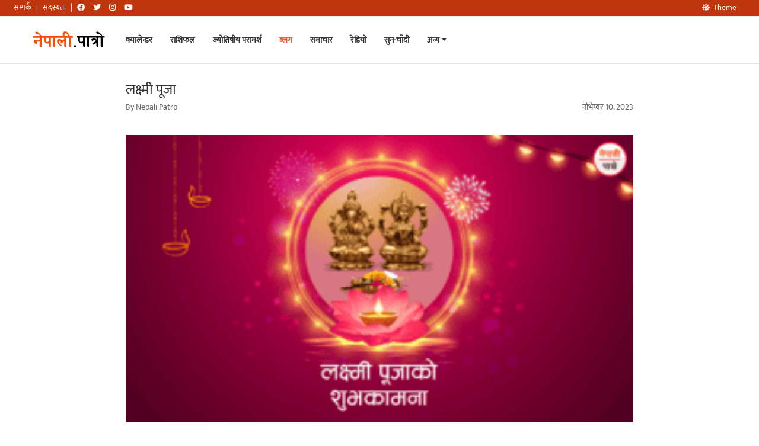

--- FILE ---
content_type: text/html; charset=UTF-8
request_url: https://nepalipatro.com.np/blog/laxmi-puja-nep/laxmi-puja-cover-nep-1-2/
body_size: 11857
content:
<!DOCTYPE html><html
lang=ne-NP xmlns:fb=https://www.facebook.com/2008/fbml xmlns:addthis=https://www.addthis.com/help/api-spec  class="no-js no-svg" data-theme=light><head><style>img.lazy{min-height:1px}</style><link
rel=preload href=https://nepalipatro.com.np/blog/wp-content/plugins/w3-total-cache/pub/js/lazyload.min.js as=script><meta
charset="UTF-8"><meta
name="viewport" content="width=device-width, initial-scale=1"><meta
name="theme-color" content="#FF5722"><meta
name="google-site-verification" content="hVAnPFaakbaBprhUXTTy7KIOViZbJ7obdaO56wotQwA"><meta
name="copyright" content="Copyright © 2025 Nepali Patro - Nepali Calendar - नेपाली पात्रो, All Rights Reserved"><meta
name="description" data-react-helmet="true" content="All information regarding dates, religious and cultural festivals, national holidays and events related to Nepal."><link
rel=profile href=http://gmpg.org/xfn/11><meta
property="al:android:url" content="nepalipatro://blog?p=4789&lang=ne"><meta
property="al:android:package" content="np.com.nepalipatro"><meta
property="al:android:app_name" content="Nepali Patro"><meta
property="al:ios:url" content="nepalipatro://blog?p=4789&lang=ne"><meta
property="al:ios:app_store_id" content="664588996"><meta
property="al:ios:app_name" content="Nepali Patro"><meta
name='robots' content='index, follow, max-image-preview:large, max-snippet:-1, max-video-preview:-1'><link
rel=canonical href=https://nepalipatro.com.np/blog/wp-content/uploads/2017/03/Laxmi-Puja-cover-nep-1-1.png><meta
property="og:locale" content="ne_NP"><meta
property="og:type" content="article"><meta
property="og:title" content="लक्ष्मी पूजा - नेपाली पात्रो"><meta
property="og:description" content="लक्ष्मी पूजा"><meta
property="og:url" content="https://nepalipatro.com.np/blog/wp-content/uploads/2017/03/Laxmi-Puja-cover-nep-1-1.png"><meta
property="og:site_name" content="नेपाली पात्रो"><meta
property="article:publisher" content="https://www.facebook.com/nepalipatro.com.np/"><meta
property="article:modified_time" content="2023-11-10T09:26:31+00:00"><meta
property="og:image" content="https://nepalipatro.com.np/blog/wp-content/uploads/2017/03/Laxmi-Puja-cover-nep-1-1.png"><meta
property="og:image:width" content="1280"><meta
property="og:image:height" content="720"><meta
name="twitter:card" content="summary"> <script type=application/ld+json class=yoast-schema-graph>{"@context":"https://schema.org","@graph":[{"@type":"WebSite","@id":"https://nepalipatro.com.np/blog/#website","url":"https://nepalipatro.com.np/blog/","name":"\u0928\u0947\u092a\u093e\u0932\u0940 \u092a\u093e\u0924\u094d\u0930\u094b","description":"\u0928\u0947\u092a\u093e\u0932 \u0930 \u0928\u0947\u092a\u093e\u0932\u0940\u0938\u0902\u0917 \u0938\u092e\u094d\u0935\u0928\u094d\u0927\u093f\u0924 \u0924\u093f\u0925\u093f, \u092e\u093f\u0924\u093f, \u0927\u093e\u0930\u094d\u092e\u093f\u0915 \u091a\u093e\u0921\u092a\u0930\u094d\u0935 \u0924\u0925\u093e \u0926\u093f\u0935\u0938\u0939\u0930\u0942\u0915\u094b \u0938\u092e\u094d\u092a\u0942\u0930\u094d\u0923 \u091c\u093e\u0928\u0915\u093e\u0930\u0940","potentialAction":[{"@type":"SearchAction","target":"https://nepalipatro.com.np/blog/?s={search_term_string}","query-input":"required name=search_term_string"}],"inLanguage":"ne-NP"},{"@type":"WebPage","@id":"https://nepalipatro.com.np/blog/wp-content/uploads/2017/03/Laxmi-Puja-cover-nep-1-1.png#webpage","url":"https://nepalipatro.com.np/blog/wp-content/uploads/2017/03/Laxmi-Puja-cover-nep-1-1.png","name":"\u0932\u0915\u094d\u0937\u094d\u092e\u0940 \u092a\u0942\u091c\u093e - \u0928\u0947\u092a\u093e\u0932\u0940 \u092a\u093e\u0924\u094d\u0930\u094b","isPartOf":{"@id":"https://nepalipatro.com.np/blog/#website"},"datePublished":"2023-11-10T09:26:18+00:00","dateModified":"2023-11-10T09:26:31+00:00","breadcrumb":{"@id":"https://nepalipatro.com.np/blog/wp-content/uploads/2017/03/Laxmi-Puja-cover-nep-1-1.png#breadcrumb"},"inLanguage":"ne-NP","potentialAction":[{"@type":"ReadAction","target":["https://nepalipatro.com.np/blog/wp-content/uploads/2017/03/Laxmi-Puja-cover-nep-1-1.png"]}]},{"@type":"BreadcrumbList","@id":"https://nepalipatro.com.np/blog/wp-content/uploads/2017/03/Laxmi-Puja-cover-nep-1-1.png#breadcrumb","itemListElement":[{"@type":"ListItem","position":1,"item":{"@type":"WebPage","@id":"https://nepalipatro.com.np/blog/","url":"https://nepalipatro.com.np/blog/","name":"Home"}},{"@type":"ListItem","position":2,"item":{"@type":"WebPage","@id":"https://nepalipatro.com.np/blog/laxmi-puja-nep/","url":"https://nepalipatro.com.np/blog/laxmi-puja-nep/","name":"\u0932\u0915\u094d\u0937\u094d\u092e\u0940 \u092a\u0942\u091c\u093e"}},{"@type":"ListItem","position":3,"item":{"@id":"https://nepalipatro.com.np/blog/wp-content/uploads/2017/03/Laxmi-Puja-cover-nep-1-1.png#webpage"}}]}]}</script> <link
rel=dns-prefetch href=//use.fontawesome.com><link
rel=dns-prefetch href=//s.w.org><link
rel=alternate type=application/rss+xml title="नेपाली पात्रो &raquo; लक्ष्मी पूजा टिप्पणीहरुको फीड" href=https://nepalipatro.com.np/blog/laxmi-puja-nep/laxmi-puja-cover-nep-1-2/feed/ > <script>window._wpemojiSettings={"baseUrl":"https:\/\/s.w.org\/images\/core\/emoji\/13.0.1\/72x72\/","ext":".png","svgUrl":"https:\/\/s.w.org\/images\/core\/emoji\/13.0.1\/svg\/","svgExt":".svg","source":{"concatemoji":"https:\/\/nepalipatro.com.np\/blog\/wp-includes\/js\/wp-emoji-release.min.js?ver=5.7.12"}};!function(e,a,t){var n,r,o,i=a.createElement("canvas"),p=i.getContext&&i.getContext("2d");function s(e,t){var a=String.fromCharCode;p.clearRect(0,0,i.width,i.height),p.fillText(a.apply(this,e),0,0);e=i.toDataURL();return p.clearRect(0,0,i.width,i.height),p.fillText(a.apply(this,t),0,0),e===i.toDataURL()}function c(e){var t=a.createElement("script");t.src=e,t.defer=t.type="text/javascript",a.getElementsByTagName("head")[0].appendChild(t)}for(o=Array("flag","emoji"),t.supports={everything:!0,everythingExceptFlag:!0},r=0;r<o.length;r++)t.supports[o[r]]=function(e){if(!p||!p.fillText)return!1;switch(p.textBaseline="top",p.font="600 32px Arial",e){case"flag":return s([127987,65039,8205,9895,65039],[127987,65039,8203,9895,65039])?!1:!s([55356,56826,55356,56819],[55356,56826,8203,55356,56819])&&!s([55356,57332,56128,56423,56128,56418,56128,56421,56128,56430,56128,56423,56128,56447],[55356,57332,8203,56128,56423,8203,56128,56418,8203,56128,56421,8203,56128,56430,8203,56128,56423,8203,56128,56447]);case"emoji":return!s([55357,56424,8205,55356,57212],[55357,56424,8203,55356,57212])}return!1}(o[r]),t.supports.everything=t.supports.everything&&t.supports[o[r]],"flag"!==o[r]&&(t.supports.everythingExceptFlag=t.supports.everythingExceptFlag&&t.supports[o[r]]);t.supports.everythingExceptFlag=t.supports.everythingExceptFlag&&!t.supports.flag,t.DOMReady=!1,t.readyCallback=function(){t.DOMReady=!0},t.supports.everything||(n=function(){t.readyCallback()},a.addEventListener?(a.addEventListener("DOMContentLoaded",n,!1),e.addEventListener("load",n,!1)):(e.attachEvent("onload",n),a.attachEvent("onreadystatechange",function(){"complete"===a.readyState&&t.readyCallback()})),(n=t.source||{}).concatemoji?c(n.concatemoji):n.wpemoji&&n.twemoji&&(c(n.twemoji),c(n.wpemoji)))}(window,document,window._wpemojiSettings);</script> <style>img.wp-smiley,img.emoji{display:inline !important;border:none !important;box-shadow:none !important;height:1em !important;width:1em !important;margin:0
.07em !important;vertical-align:-0.1em !important;background:none !important;padding:0
!important}</style><link
rel=stylesheet href=https://nepalipatro.com.np/blog/wp-content/cache/minify/9a3b8.css media=all><link
rel=stylesheet id=font-awesome-css  href='https://use.fontawesome.com/releases/v5.13.0/css/all.css?ver=5.13.0' type=text/css media=all><link
rel=stylesheet href=https://nepalipatro.com.np/blog/wp-content/cache/minify/7779d.css media=all> <script defer src=https://nepalipatro.com.np/blog/wp-content/cache/minify/36bf5.js></script> <link
rel=https://api.w.org/ href=https://nepalipatro.com.np/blog/wp-json/ ><link
rel=alternate type=application/json href=https://nepalipatro.com.np/blog/wp-json/wp/v2/media/4789><link
rel=EditURI type=application/rsd+xml title=RSD href=https://nepalipatro.com.np/blog/xmlrpc.php?rsd><link
rel=wlwmanifest type=application/wlwmanifest+xml href=https://nepalipatro.com.np/blog/wp-includes/wlwmanifest.xml><meta
name="generator" content="WordPress 5.7.12"><link
rel=shortlink href='https://nepalipatro.com.np/blog/?p=4789'><link
rel=alternate type=application/json+oembed href="https://nepalipatro.com.np/blog/wp-json/oembed/1.0/embed?url=https%3A%2F%2Fnepalipatro.com.np%2Fblog%2Flaxmi-puja-nep%2Flaxmi-puja-cover-nep-1-2%2F"><link
rel=alternate type=text/xml+oembed href="https://nepalipatro.com.np/blog/wp-json/oembed/1.0/embed?url=https%3A%2F%2Fnepalipatro.com.np%2Fblog%2Flaxmi-puja-nep%2Flaxmi-puja-cover-nep-1-2%2F&#038;format=xml"> <script>(function(c,l,a,r,i,t,y){c[a]=c[a]||function(){(c[a].q=c[a].q||[]).push(arguments)};t=l.createElement(r);t.async=1;t.src="https://www.clarity.ms/tag/"+i+"?ref=wordpress";y=l.getElementsByTagName(r)[0];y.parentNode.insertBefore(t,y);})(window,document,"clarity","script","i1kgbljhmr");</script>  <script>var _gaq=_gaq||[];_gaq.push(['_setAccount','UA-7567254-1']);_gaq.push(['_trackPageview']);(function(){var ga=document.createElement('script');ga.type='text/javascript';ga.async=true;ga.src=('https:'==document.location.protocol?'https://ssl':'http://www')+'.google-analytics.com/ga.js';var s=document.getElementsByTagName('script')[0];s.parentNode.insertBefore(ga,s);})();</script> <style>.recentcomments
a{display:inline !important;padding:0
!important;margin:0
!important}</style><script data-cfasync=false>if(window.addthis_product===undefined){window.addthis_product="wpp";}if(window.wp_product_version===undefined){window.wp_product_version="wpp-6.2.6";}if(window.addthis_share===undefined){window.addthis_share={};}if(window.addthis_config===undefined){window.addthis_config={"data_track_clickback":true,"ui_atversion":"300"};}if(window.addthis_plugin_info===undefined){window.addthis_plugin_info={"info_status":"enabled","cms_name":"WordPress","plugin_name":"Share Buttons by AddThis","plugin_version":"6.2.6","plugin_mode":"AddThis","anonymous_profile_id":"wp-7490f66664803fb288efe452e9b6552a","page_info":{"template":"posts","post_type":""},"sharing_enabled_on_post_via_metabox":false};}
(function(){var first_load_interval_id=setInterval(function(){if(typeof window.addthis!=='undefined'){window.clearInterval(first_load_interval_id);if(typeof window.addthis_layers!=='undefined'&&Object.getOwnPropertyNames(window.addthis_layers).length>0){window.addthis.layers(window.addthis_layers);}
if(Array.isArray(window.addthis_layers_tools)){for(i=0;i<window.addthis_layers_tools.length;i++){window.addthis.layers(window.addthis_layers_tools[i]);}}}},1000)}());</script> <script data-cfasync=false src="https://s7.addthis.com/js/300/addthis_widget.js#pubid=ra-5a42eba6e70faa5c" async=async></script><link
rel=icon href=https://nepalipatro.com.np/blog/wp-content/uploads/2017/02/logo_240-150x150.png sizes=32x32><link
rel=icon href=https://nepalipatro.com.np/blog/wp-content/uploads/2017/02/logo_240.png sizes=192x192><link
rel=apple-touch-icon href=https://nepalipatro.com.np/blog/wp-content/uploads/2017/02/logo_240.png><meta
name="msapplication-TileImage" content="https://nepalipatro.com.np/blog/wp-content/uploads/2017/02/logo_240.png"><title> लक्ष्मी पूजा - नेपाली पात्रो</title></head><body
class="attachment attachment-template-default single single-attachment postid-4789 attachmentid-4789 attachment-png"><div
class=white-bg><nav
id=navigation-bar-blog class="navbar navbar-expand-lg bg-white fixed-top" role=navigation
style="padding: 15px; margin-top: 28px"><div
class=container-fluid id=navigation><a
class="navbar-brand show-pointer m-0 p-0 ml-3 mr-3 md-opjjpmhoiojifppkkcdabiobhakljdgm_doc"
href=https://nepalipatro.com.np/calendar>
<img
class="light-logo lazy"
src="data:image/svg+xml,%3Csvg%20xmlns='http://www.w3.org/2000/svg'%20viewBox='0%200%20140%2040'%3E%3C/svg%3E" data-src=https://nepalipatro.com.np/blog/wp-content/themes/nepalipatroblog/assets/img/light1.svg alt=logo
title="नेपाली पात्रो - Nepali Patro"
height=40 width=140
style="height: 40px;">
<img
class="dark-logo lazy"
src="data:image/svg+xml,%3Csvg%20xmlns='http://www.w3.org/2000/svg'%20viewBox='0%200%20140%2040'%3E%3C/svg%3E" data-src=https://nepalipatro.com.np/blog/wp-content/themes/nepalipatroblog/assets/img/dark1.svg alt=logo
title="नेपाली पात्रो - Nepali Patro"
height=40 width=140
style="height: 40px;"></a>
<button
class="navbar-toggler modal-button" type=button
data-toggle=collapse data-target=#navbar aria-expanded=false
aria-label="Toggle navigation"><i
class="fa fa-bars"></i></button><div
class="navbar-collapse collapse" id=navbar><ul
class="nav navbar-nav mr-auto">
<li><a
class href=https://nepalipatro.com.np/calendar> क्यालेन्डर</a></li>
<li><a
class href=https://nepalipatro.com.np/nepali-rashifal> राशिफल</a></li>
<li><a
class href=https://nepalipatro.com.np/paramarsha> ज्योतिषीय परामर्श</a></li>
<li><a
class=active href=https://nepalipatro.com.np/blog> ब्लग</a></li>
<li><a
class href=https://nepalipatro.com.np/news> समाचार</a></li>
<li><a
class href=https://nepalipatro.com.np/nepali-radios> रेडियो</a></li>
<li><a
href=https://nepalipatro.com.np/gold-price-nepal class="m-0 pl-0"><b>सुन-चाँदी</b></a></li>
<li
class="nav-item position-relative"><a
href=#
class="dropdown-toggle md-opjjpmhoiojifppkkcdabiobhakljdgm_doc"
data-toggle=dropdown>अन्य</a><ul
class="dropdown-menu position-absolute nav-drop" style="z-index: 1001;">
<li
class=dropdown-item><a
href=https://nepalipatro.com.np/forex
class="m-0 pl-0"><b>विदेशी विनिमय</b></a>
</li>
<li
class=dropdown-item><a
href=https://nepalipatro.com.np/suva-sait
class="m-0 pl-0"><b>शुभ साइत तथा मुहूर्तहरू</b></a>
</li>
<li
class=dropdown-item><a
href=https://nepalipatro.com.np/nepali-to-english-date-converter
class="m-0 pl-0"><b>मिति परिवर्तन</b></a>
</li>
<li
class=dropdown-item><a
href=https://nepalipatro.com.np/government-holiday
class="m-0 pl-0"><b>सार्वजनिक बिदाहरू</b></a>
</li></ul>
</li></ul><ul
class="nav navbar-top-links navbar-right"></ul></div></div></nav><nav
id=navigation-bar-top class="navbar navbar-expand-lg navbar-fixed-top navbar-dark px-2 small-nav "
style="background: rgb(191, 54, 12);"><div
class=container-fluid><div
class=calLarge><ul
class=nav>
<li><a
class="mr-2 p-0 font-weight-normal md-opjjpmhoiojifppkkcdabiobhakljdgm_doc"
href=https://nepalipatro.com.np/contact
style="color: rgb(255, 255, 255);">सम्पर्क</a></li>
<li><a
href class="mr-2 p-0 md-opjjpmhoiojifppkkcdabiobhakljdgm_doc"
style="color: rgb(255, 255, 255);">|</a></li>
<li><a
class="mr-2 p-0 font-weight-normal md-opjjpmhoiojifppkkcdabiobhakljdgm_doc"
href=https://nepalipatro.com.np/subscription
style="color: rgb(255, 255, 255);">सदस्यता</a>
</li>
<li><a
href class="mr-2 p-0 md-opjjpmhoiojifppkkcdabiobhakljdgm_doc"
style="color: rgb(255, 255, 255);">|</a></li>
<li><a
href=https://www.facebook.com/nepalipatro.com.np
title="Facebook Link"
class="mr-2 p-0 md-opjjpmhoiojifppkkcdabiobhakljdgm_doc" target=_blank
rel="noopener noreferrer" name=Facebook style="color: rgb(255, 255, 255);"><i
class="fab fa-facebook text-white"></i></a></li>
<li><a
href=https://twitter.com/nepalipatro
title="Twitter Link"
class="mr-2 p-0 md-opjjpmhoiojifppkkcdabiobhakljdgm_doc" target=_blank
rel="noopener noreferrer" name=Twitter style="color: rgb(255, 255, 255);"><i
class="fab fa-twitter text-white"></i></a></li>
<li><a
href=https://www.instagram.com/nepali_patro
title="Instagram Link"
class="mr-2 p-0 md-opjjpmhoiojifppkkcdabiobhakljdgm_doc" target=_blank
rel="noopener noreferrer" name=Instagram style="color: rgb(255, 255, 255);"><i
class="fab fa-instagram text-white"></i></a></li>
<li><a
href=https://www.youtube.com/channel/UCqrTlbNcZw-ISDLBZ_3-o4Q
title="Youtube Link"
class="mr-2 p-0 md-opjjpmhoiojifppkkcdabiobhakljdgm_doc" target=_blank
rel="noopener noreferrer" name=Youtube style="color: rgb(255, 255, 255);"><i
class="fab fa-youtube text-white"></i></a></li></ul></div><ul
class="nav float-right ml-auto">
<li><a
class="py-1 font-weight-normal change-theme"
title="Change Theme"
style="display:block; color: rgb(255, 255, 255); cursor: pointer;"><i
class="fas "></i>Theme</a>
</li>
<li><div
class=languages></div>  </li></ul></div></nav></div><style>.categories-wp
ul{display:flex;list-style:none;flex-wrap:wrap;margin-left:0px;padding-left:0}.categories-wp ul
li{margin-bottom:20px}.categories-wp ul
a{background:#eaeaea;border:1px
solid #eaeaea;padding:4px
15px;border-radius:40px;font-size:12px;color:black;margin:0px
10px 0px 0px}.blgo-image{border-radius:20px}.single-card-body
p{font-size:20px !important}@media(min-width:768px){.single_post_top_ads{display:none !important}}</style><div
class="container-fluid content-section"><div
class=row style=display:flex;justify-content:center><div
class="col-sm-12 col-lg-9"><div
class=row id=main-content><div
class=col-12><div
class style="overflow: hidden;"><div
class="card-body single-card-body pb-0 px-4 pt-2"><div
class="d-flex justify-content-between"><div></div><div></div></div><h2 class="card-title mb-1">लक्ष्मी पूजा</h2><div
class="d-flex justify-content-between">
<small
class>By
Nepali Patro
</small><div
class=comment-info><div
class=info>
<small
class="block text-muted">नोभेम्बर 10, 2023 </small></div></div></div>
<br><p><div
class="at-above-post addthis_tool" data-url=https://nepalipatro.com.np/blog/laxmi-puja-nep/laxmi-puja-cover-nep-1-2/ ></div><p
class=attachment><a
href=https://nepalipatro.com.np/blog/wp-content/uploads/2017/03/Laxmi-Puja-cover-nep-1-1.png><img
width=300 height=169 src="data:image/svg+xml,%3Csvg%20xmlns='http://www.w3.org/2000/svg'%20viewBox='0%200%20300%20169'%3E%3C/svg%3E" data-src=https://nepalipatro.com.np/blog/wp-content/uploads/2017/03/Laxmi-Puja-cover-nep-1-1-300x169.png class="attachment-medium size-medium lazy" alt="लक्ष्मी पूजा" data-srcset="https://nepalipatro.com.np/blog/wp-content/uploads/2017/03/Laxmi-Puja-cover-nep-1-1-300x170.png 300w, https://nepalipatro.com.np/blog/wp-content/uploads/2017/03/Laxmi-Puja-cover-nep-1-1-1024x576.png 1024w, https://nepalipatro.com.np/blog/wp-content/uploads/2017/03/Laxmi-Puja-cover-nep-1-1-768x432.png 768w, https://nepalipatro.com.np/blog/wp-content/uploads/2017/03/Laxmi-Puja-cover-nep-1-1.png 1280w" data-sizes="(max-width: 300px) 100vw, 300px"></a></p><p>लक्ष्मी पूजा</p><div
class="at-below-post addthis_tool" data-url=https://nepalipatro.com.np/blog/laxmi-puja-nep/laxmi-puja-cover-nep-1-2/ ></div></p></div></div></div><div
class="col-12 comment-box"><div><div
class=" np_card"><div
class="card-body np-padding"><h4 class="card-title">Related Posts</h4><div
class=row><div
class='col-lg-4 col-sm-6 col-12'><style>/*<![CDATA[*/.svg-color{fill:var(--text-muted) !important}.flex-center{display:flex;justify-content:center;align-items:center}.card-img-top{position:relative}.lisitng-category{position:absolute;top:5px;left:5px;background:#ffffffd6;border-radius:8px;padding:0px
10px;transition:all 300ms ease-in;border:1px
solid white}.lisitng-category:hover{background:#fff;font-weight:bold;box-shadow:2px 2px 5px #0000004f;transition:all 300ms ease-in}/*]]>*/</style><div
class="mb-3 position-relative"><div
class="card-img-top img-container">
<a
href=https://nepalipatro.com.np/blog/rastriya-yoga-diwas/>
<img
class="img-container-item lazy"
src="data:image/svg+xml,%3Csvg%20xmlns='http://www.w3.org/2000/svg'%20viewBox='0%200%201024%20576'%3E%3C/svg%3E" data-src=https://nepalipatro.com.np/blog/wp-content/uploads/2026/01/National-Yoga-Day-Blog-nep.jpg                 alt="No Image" style="border: 1px solid #f1f1f1;border-radius: 12px;">
</a>
<span
class="text-np lisitng-category">
<a
class=btn-default-np title="राष्ट्रिय दिवस" href=12>राष्ट्रिय दिवस</a>
</span></div><div
class="card-body p-3 pt-2">
<a
title=राष्ट्रिय योग दिवस class=btn-default-np  href=https://nepalipatro.com.np/blog/rastriya-yoga-diwas/ class><h3 style="margin-bottom: 7px;    margin-top: 5px;}">
राष्ट्रिय योग दिवस</h3>
</a><div
class=comment-info><div
class="info flex-center">
<small
class="block text-muted">जनवरी 14, 2026 </small></div><div
class=comment-count>
<a
href=#><div
class="info flex-center">
<svg
class=svg-color style="height: 20px;padding-right: 7px;" xmlns=http://www.w3.org/2000/svg viewBox="0 0 24 24"><path
d="M7.29117 20.8242L2 22L3.17581 16.7088C2.42544 15.3056 2 13.7025 2 12C2 6.47715 6.47715 2 12 2C17.5228 2 22 6.47715 22 12C22 17.5228 17.5228 22 12 22C10.2975 22 8.6944 21.5746 7.29117 20.8242ZM7.58075 18.711L8.23428 19.0605C9.38248 19.6745 10.6655 20 12 20C16.4183 20 20 16.4183 20 12C20 7.58172 16.4183 4 12 4C7.58172 4 4 7.58172 4 12C4 13.3345 4.32549 14.6175 4.93949 15.7657L5.28896 16.4192L4.63416 19.3658L7.58075 18.711Z"></path></svg>
<small
class="block text-muted">0 </small></div></sv>
</a></div></div>
<small
class=block style="font-size:12px !important;color:#a3a3a3">By
Nepali Patro
</small></div></div></div><div
class='col-lg-4 col-sm-6 col-12'><style>/*<![CDATA[*/.svg-color{fill:var(--text-muted) !important}.flex-center{display:flex;justify-content:center;align-items:center}.card-img-top{position:relative}.lisitng-category{position:absolute;top:5px;left:5px;background:#ffffffd6;border-radius:8px;padding:0px
10px;transition:all 300ms ease-in;border:1px
solid white}.lisitng-category:hover{background:#fff;font-weight:bold;box-shadow:2px 2px 5px #0000004f;transition:all 300ms ease-in}/*]]>*/</style><div
class="mb-3 position-relative"><div
class="card-img-top img-container">
<a
href=https://nepalipatro.com.np/blog/araniko-smriti-diwas/>
<img
class="img-container-item lazy"
src="data:image/svg+xml,%3Csvg%20xmlns='http://www.w3.org/2000/svg'%20viewBox='0%200%201024%20576'%3E%3C/svg%3E" data-src=https://nepalipatro.com.np/blog/wp-content/uploads/2026/01/Araniko-Memorial-Day-Blog-nep.jpg                 alt="No Image" style="border: 1px solid #f1f1f1;border-radius: 12px;">
</a>
<span
class="text-np lisitng-category">
<a
class=btn-default-np title=जयन्ती href=5190>जयन्ती</a>
</span></div><div
class="card-body p-3 pt-2">
<a
title=अरनिको स्मृति दिवस class=btn-default-np  href=https://nepalipatro.com.np/blog/araniko-smriti-diwas/ class><h3 style="margin-bottom: 7px;    margin-top: 5px;}">
अरनिको स्मृति दिवस</h3>
</a><div
class=comment-info><div
class="info flex-center">
<small
class="block text-muted">जनवरी 7, 2026 </small></div><div
class=comment-count>
<a
href=#><div
class="info flex-center">
<svg
class=svg-color style="height: 20px;padding-right: 7px;" xmlns=http://www.w3.org/2000/svg viewBox="0 0 24 24"><path
d="M7.29117 20.8242L2 22L3.17581 16.7088C2.42544 15.3056 2 13.7025 2 12C2 6.47715 6.47715 2 12 2C17.5228 2 22 6.47715 22 12C22 17.5228 17.5228 22 12 22C10.2975 22 8.6944 21.5746 7.29117 20.8242ZM7.58075 18.711L8.23428 19.0605C9.38248 19.6745 10.6655 20 12 20C16.4183 20 20 16.4183 20 12C20 7.58172 16.4183 4 12 4C7.58172 4 4 7.58172 4 12C4 13.3345 4.32549 14.6175 4.93949 15.7657L5.28896 16.4192L4.63416 19.3658L7.58075 18.711Z"></path></svg>
<small
class="block text-muted">0 </small></div></sv>
</a></div></div>
<small
class=block style="font-size:12px !important;color:#a3a3a3">By
Nepali Patro
</small></div></div></div><div
class='col-lg-4 col-sm-6 col-12'><style>/*<![CDATA[*/.svg-color{fill:var(--text-muted) !important}.flex-center{display:flex;justify-content:center;align-items:center}.card-img-top{position:relative}.lisitng-category{position:absolute;top:5px;left:5px;background:#ffffffd6;border-radius:8px;padding:0px
10px;transition:all 300ms ease-in;border:1px
solid white}.lisitng-category:hover{background:#fff;font-weight:bold;box-shadow:2px 2px 5px #0000004f;transition:all 300ms ease-in}/*]]>*/</style><div
class="mb-3 position-relative"><div
class="card-img-top img-container">
<a
href=https://nepalipatro.com.np/blog/rastriya-posak-hamro-pahiran-hamro-pahichan-nep/>
<img
class="img-container-item lazy"
src="data:image/svg+xml,%3Csvg%20xmlns='http://www.w3.org/2000/svg'%20viewBox='0%200%201024%20576'%3E%3C/svg%3E" data-src=https://nepalipatro.com.np/blog/wp-content/uploads/2022/12/Rastriya-Poshak-Diwas-Blog-nep.jpg                 alt="No Image" style="border: 1px solid #f1f1f1;border-radius: 12px;">
</a>
<span
class="text-np lisitng-category">
<a
class=btn-default-np title="राष्ट्रिय दिवस" href=12>राष्ट्रिय दिवस</a>
</span></div><div
class="card-body p-3 pt-2">
<a
title=राष्ट्रिय पोशाक-हाम्रो पहिरन, हाम्रो पहिचान class=btn-default-np  href=https://nepalipatro.com.np/blog/rastriya-posak-hamro-pahiran-hamro-pahichan-nep/ class><h3 style="margin-bottom: 7px;    margin-top: 5px;}">
राष्ट्रिय पोशाक-हाम्रो पहिरन, हाम्रो पहिचान</h3>
</a><div
class=comment-info><div
class="info flex-center">
<small
class="block text-muted">डिसेम्बर 30, 2022 </small></div><div
class=comment-count>
<a
href=#><div
class="info flex-center">
<svg
class=svg-color style="height: 20px;padding-right: 7px;" xmlns=http://www.w3.org/2000/svg viewBox="0 0 24 24"><path
d="M7.29117 20.8242L2 22L3.17581 16.7088C2.42544 15.3056 2 13.7025 2 12C2 6.47715 6.47715 2 12 2C17.5228 2 22 6.47715 22 12C22 17.5228 17.5228 22 12 22C10.2975 22 8.6944 21.5746 7.29117 20.8242ZM7.58075 18.711L8.23428 19.0605C9.38248 19.6745 10.6655 20 12 20C16.4183 20 20 16.4183 20 12C20 7.58172 16.4183 4 12 4C7.58172 4 4 7.58172 4 12C4 13.3345 4.32549 14.6175 4.93949 15.7657L5.28896 16.4192L4.63416 19.3658L7.58075 18.711Z"></path></svg>
<small
class="block text-muted">4 </small></div></sv>
</a></div></div>
<small
class=block style="font-size:12px !important;color:#a3a3a3">By
राजानन्द माण्डव्य
</small></div></div></div><div
class='col-lg-4 col-sm-6 col-12'><style>/*<![CDATA[*/.svg-color{fill:var(--text-muted) !important}.flex-center{display:flex;justify-content:center;align-items:center}.card-img-top{position:relative}.lisitng-category{position:absolute;top:5px;left:5px;background:#ffffffd6;border-radius:8px;padding:0px
10px;transition:all 300ms ease-in;border:1px
solid white}.lisitng-category:hover{background:#fff;font-weight:bold;box-shadow:2px 2px 5px #0000004f;transition:all 300ms ease-in}/*]]>*/</style><div
class="mb-3 position-relative"><div
class="card-img-top img-container">
<a
href=https://nepalipatro.com.np/blog/rastriya-topi-diwas-nep/>
<img
class="img-container-item lazy"
src="data:image/svg+xml,%3Csvg%20xmlns='http://www.w3.org/2000/svg'%20viewBox='0%200%201024%20576'%3E%3C/svg%3E" data-src=https://nepalipatro.com.np/blog/wp-content/uploads/2025/12/Topi-Diwas-Blog-nep.jpg                 alt="No Image" style="border: 1px solid #f1f1f1;border-radius: 12px;">
</a>
<span
class="text-np lisitng-category">
<a
class=btn-default-np title="राष्ट्रिय दिवस" href=12>राष्ट्रिय दिवस</a>
</span></div><div
class="card-body p-3 pt-2">
<a
title=राष्ट्रिय टोपी दिवस class=btn-default-np  href=https://nepalipatro.com.np/blog/rastriya-topi-diwas-nep/ class><h3 style="margin-bottom: 7px;    margin-top: 5px;}">
राष्ट्रिय टोपी दिवस</h3>
</a><div
class=comment-info><div
class="info flex-center">
<small
class="block text-muted">डिसेम्बर 31, 2025 </small></div><div
class=comment-count>
<a
href=#><div
class="info flex-center">
<svg
class=svg-color style="height: 20px;padding-right: 7px;" xmlns=http://www.w3.org/2000/svg viewBox="0 0 24 24"><path
d="M7.29117 20.8242L2 22L3.17581 16.7088C2.42544 15.3056 2 13.7025 2 12C2 6.47715 6.47715 2 12 2C17.5228 2 22 6.47715 22 12C22 17.5228 17.5228 22 12 22C10.2975 22 8.6944 21.5746 7.29117 20.8242ZM7.58075 18.711L8.23428 19.0605C9.38248 19.6745 10.6655 20 12 20C16.4183 20 20 16.4183 20 12C20 7.58172 16.4183 4 12 4C7.58172 4 4 7.58172 4 12C4 13.3345 4.32549 14.6175 4.93949 15.7657L5.28896 16.4192L4.63416 19.3658L7.58075 18.711Z"></path></svg>
<small
class="block text-muted">0 </small></div></sv>
</a></div></div>
<small
class=block style="font-size:12px !important;color:#a3a3a3">By
Krishma Joshi
</small></div></div></div><div
class='col-lg-4 col-sm-6 col-12'><style>/*<![CDATA[*/.svg-color{fill:var(--text-muted) !important}.flex-center{display:flex;justify-content:center;align-items:center}.card-img-top{position:relative}.lisitng-category{position:absolute;top:5px;left:5px;background:#ffffffd6;border-radius:8px;padding:0px
10px;transition:all 300ms ease-in;border:1px
solid white}.lisitng-category:hover{background:#fff;font-weight:bold;box-shadow:2px 2px 5px #0000004f;transition:all 300ms ease-in}/*]]>*/</style><div
class="mb-3 position-relative"><div
class="card-img-top img-container">
<a
href=https://nepalipatro.com.np/blog/rastriya-melmilap-diwas/>
<img
class="img-container-item lazy"
src="data:image/svg+xml,%3Csvg%20xmlns='http://www.w3.org/2000/svg'%20viewBox='0%200%201024%20576'%3E%3C/svg%3E" data-src=https://nepalipatro.com.np/blog/wp-content/uploads/2025/12/National-Reconciliation-Day-Blog-nep.jpg                 alt="No Image" style="border: 1px solid #f1f1f1;border-radius: 12px;">
</a>
<span
class="text-np lisitng-category">
<a
class=btn-default-np title="राष्ट्रिय दिवस" href=12>राष्ट्रिय दिवस</a>
</span></div><div
class="card-body p-3 pt-2">
<a
title=राष्ट्रिय मेलमिलाप दिवस class=btn-default-np  href=https://nepalipatro.com.np/blog/rastriya-melmilap-diwas/ class><h3 style="margin-bottom: 7px;    margin-top: 5px;}">
राष्ट्रिय मेलमिलाप दिवस</h3>
</a><div
class=comment-info><div
class="info flex-center">
<small
class="block text-muted">डिसेम्बर 30, 2025 </small></div><div
class=comment-count>
<a
href=#><div
class="info flex-center">
<svg
class=svg-color style="height: 20px;padding-right: 7px;" xmlns=http://www.w3.org/2000/svg viewBox="0 0 24 24"><path
d="M7.29117 20.8242L2 22L3.17581 16.7088C2.42544 15.3056 2 13.7025 2 12C2 6.47715 6.47715 2 12 2C17.5228 2 22 6.47715 22 12C22 17.5228 17.5228 22 12 22C10.2975 22 8.6944 21.5746 7.29117 20.8242ZM7.58075 18.711L8.23428 19.0605C9.38248 19.6745 10.6655 20 12 20C16.4183 20 20 16.4183 20 12C20 7.58172 16.4183 4 12 4C7.58172 4 4 7.58172 4 12C4 13.3345 4.32549 14.6175 4.93949 15.7657L5.28896 16.4192L4.63416 19.3658L7.58075 18.711Z"></path></svg>
<small
class="block text-muted">0 </small></div></sv>
</a></div></div>
<small
class=block style="font-size:12px !important;color:#a3a3a3">By
Nepali Patro
</small></div></div></div><div
class='col-lg-4 col-sm-6 col-12'><style>/*<![CDATA[*/.svg-color{fill:var(--text-muted) !important}.flex-center{display:flex;justify-content:center;align-items:center}.card-img-top{position:relative}.lisitng-category{position:absolute;top:5px;left:5px;background:#ffffffd6;border-radius:8px;padding:0px
10px;transition:all 300ms ease-in;border:1px
solid white}.lisitng-category:hover{background:#fff;font-weight:bold;box-shadow:2px 2px 5px #0000004f;transition:all 300ms ease-in}/*]]>*/</style><div
class="mb-3 position-relative"><div
class="card-img-top img-container">
<a
href=https://nepalipatro.com.np/blog/paush-shukla-putrada-ekadashi-nep/>
<img
class="img-container-item lazy"
src="data:image/svg+xml,%3Csvg%20xmlns='http://www.w3.org/2000/svg'%20viewBox='0%200%201024%20576'%3E%3C/svg%3E" data-src=https://nepalipatro.com.np/blog/wp-content/uploads/2017/03/Putrada-Ekadashi-Blog-nep.jpg                 alt="No Image" style="border: 1px solid #f1f1f1;border-radius: 12px;">
</a>
<span
class="text-np lisitng-category">
<a
class=btn-default-np title=चाडपर्व href=3>चाडपर्व</a>
</span></div><div
class="card-body p-3 pt-2">
<a
title=पुत्रदा एकादशी | पौष शुक्ल class=btn-default-np  href=https://nepalipatro.com.np/blog/paush-shukla-putrada-ekadashi-nep/ class><h3 style="margin-bottom: 7px;    margin-top: 5px;}">
पुत्रदा एकादशी | पौष शुक्ल</h3>
</a><div
class=comment-info><div
class="info flex-center">
<small
class="block text-muted">मार्च 2, 2017 </small></div><div
class=comment-count>
<a
href=#><div
class="info flex-center">
<svg
class=svg-color style="height: 20px;padding-right: 7px;" xmlns=http://www.w3.org/2000/svg viewBox="0 0 24 24"><path
d="M7.29117 20.8242L2 22L3.17581 16.7088C2.42544 15.3056 2 13.7025 2 12C2 6.47715 6.47715 2 12 2C17.5228 2 22 6.47715 22 12C22 17.5228 17.5228 22 12 22C10.2975 22 8.6944 21.5746 7.29117 20.8242ZM7.58075 18.711L8.23428 19.0605C9.38248 19.6745 10.6655 20 12 20C16.4183 20 20 16.4183 20 12C20 7.58172 16.4183 4 12 4C7.58172 4 4 7.58172 4 12C4 13.3345 4.32549 14.6175 4.93949 15.7657L5.28896 16.4192L4.63416 19.3658L7.58075 18.711Z"></path></svg>
<small
class="block text-muted">110 </small></div></sv>
</a></div></div>
<small
class=block style="font-size:12px !important;color:#a3a3a3">By
Nepali Patro
</small></div></div></div></div></div></div></div><div
class="categories-wp pb-0 px-4 pt-2"><h4 class="np_card card-title">
विषयहरू हेर्नुहोस्</h5><ul><li><a
href=https://nepalipatro.com.np/blog/category/international-days/ >अन्तराष्ट्रिय दिवस</a></li><li><a
href=https://nepalipatro.com.np/blog/category/others/ >अन्य</a></li><li><a
href=https://nepalipatro.com.np/blog/category/%e0%a4%96%e0%a5%87%e0%a4%b2%e0%a4%95%e0%a5%81%e0%a4%a6/ >खेलकुद</a></li><li><a
href=https://nepalipatro.com.np/blog/category/festival/ >चाडपर्व</a></li><li><a
href=https://nepalipatro.com.np/blog/category/chitthi/ >चिट्ठी</a></li><li><a
href=https://nepalipatro.com.np/blog/category/jayanti/ >जयन्ती</a></li><li><a
href=https://nepalipatro.com.np/blog/category/principle-articles/ >प्रमुख लेख</a></li><li><a
href=https://nepalipatro.com.np/blog/category/%e0%a4%aa%e0%a5%8d%e0%a4%b0%e0%a5%87%e0%a4%b8-%e0%a4%b5%e0%a4%bf%e0%a4%9c%e0%a5%8d%e0%a4%9e%e0%a4%aa%e0%a5%8d%e0%a4%a4%e0%a4%bf/ >प्रेस विज्ञप्ति</a></li><li><a
href=https://nepalipatro.com.np/blog/category/%e0%a4%b0%e0%a4%be%e0%a4%89%e0%a4%a8%e0%a5%8d%e0%a4%a1-%e0%a4%9f%e0%a5%87%e0%a4%ac%e0%a4%b2/ >राउन्ड टेबल</a></li><li><a
href=https://nepalipatro.com.np/blog/category/national-days/ >राष्ट्रिय दिवस</a></li><li><a
href=https://nepalipatro.com.np/blog/category/wallpapers/ >वालपेपर्स</a></li><li><a
href=https://nepalipatro.com.np/blog/category/%e0%a4%b5%e0%a4%bf%e0%a4%9c%e0%a5%8d%e0%a4%9e%e0%a4%be%e0%a4%aa%e0%a4%a8/ >विज्ञापन</a></li><li><a
href=https://nepalipatro.com.np/blog/category/notice/ >सूचना</a></li></ul></div><ol
class=comment-list></ol><div
class="card np_card"><div
class=card-body><div
class=row><div
class="col-sm-1 col-0"></div><div
class="col-sm-10 col-12"><div
id=respond class=comment-respond><h4 class="card-title comment-header">Leave a comment <small><a
rel=nofollow id=cancel-comment-reply-link href=/blog/laxmi-puja-nep/laxmi-puja-cover-nep-1-2/#respond style=display:none;>जवाफ रद्द गर्नुहोस्</a></small></h4><form
action=https://nepalipatro.com.np/blog/wp-comments-post.php method=post id=commentform class=comment-form><p
class=comment-notes><span
id=email-notes>तपाईंको ईमेल ठेगाना प्रकाशित हुने छैन ।</span> आवश्यक ठाउँमा <span
class=required>*</span> चिन्ह लगाइएको छ</p><p
class=comment-form-comment><label
for=comment>टिप्पणी</label><textarea id=comment name=comment class=form-control cols=45 rows=8 aria-required=true></textarea></p><p
class=comment-form-author><label
for=author>नाम <span
class=required>*</span></label> <input
id=author name=author class=form-control type=text value size=30></p><p
class=comment-form-email><label
for=email>इमेल <span
class=required>*</span></label> <input
id=email name=email class=form-control type=text value size=30 aria-describedby=email-notes></p><p
class=comment-form-url><label
for=url>वेबसाइट</label> <input
id=url name=url class=form-control type=text value size=30></p><p
class=comment-form-cookies-consent><input
id=wp-comment-cookies-consent name=wp-comment-cookies-consent type=checkbox value=yes> <label
for=wp-comment-cookies-consent>अर्को पटकको टिप्पणीको लागि ब्राउजरमा मेरो नाम, इमेल र वेबसाइट बचत गर्नुहोस् ।</label></p><p
class=form-submit><input
name=submit type=submit id=submit class="btn btn-default submit btn-np" value="Post a comment"> <input
type=hidden name=comment_post_ID value=4789 id=comment_post_ID>
<input
type=hidden name=comment_parent id=comment_parent value=0></p><p
style="display: none;"><input
type=hidden id=akismet_comment_nonce name=akismet_comment_nonce value=1fa7575db1></p><input
type=hidden id=ak_js name=ak_js value=30><textarea name=ak_hp_textarea cols=45 rows=8 maxlength=100 style="display: none !important;"></textarea></form></div></div><div
class="col-sm-1 col-0"></div></div></div></div></div></div></div></div></div><footer
class id=footer-container style="width: 100%; padding-top: 0.5rem"><div
class="bg-light px-4"><div
class=container-fluid><div
class="row py-5"><div
class="col  text-muted text-justify"><h3>Nepali Patro - Hamro Samaya Hamro Gaurav</h3><p
class="mt-3 footer_description_text">
नेपाली पात्रो - नेपाली तिथि, मिति, चाडपर्व, नेपाली संस्कृति, वैदिक सनातन हिन्दु उत्सव / पर्वहरु,
विभिन्न जातजाति, भाषाभाषिका धर्म, आस्था तथा संस्कृति लगायतका सम्पूर्ण विशेष दिवस, पर्व तथा
जात्राहरूको तथ्यपूर्ण जानकारीले भरिएको डिजिटल क्यालेण्डर हो । ‘नेपाली पात्रो’बाट नेपाली समय,
तिथिमिति, पञ्चाङ, शुभ साईत / मुहु्र्त घडी पलाहरुको सम्पुर्ण जानकारीहरु सजिलै हाम्रो वेबसाइटबाट, अथवा
&nbsp;<a
href=https://apple.co/3KahkwX class=np-color
target=_blank rel="noopener noreferrer">iPhone</a>&nbsp;तथा&nbsp;<a
href=https://bit.ly/3IfvbkO class=np-color
target=_blank rel="noopener noreferrer">Android</a>&nbsp;मा उपलब्ध&nbsp;<a
href=https://ctm25.app.goo.gl/dHRe class=np-color
target=_blank rel="noopener noreferrer">Best Nepali Patro App</a>&nbsp;मार्फत् विश्वको जुनसुकै कुनाबाट सजिलैसंग प्राप्त
गर्न सकिन्छ ।</p><p
class=footer_description_text>
नेपालमा, बिक्रम संवत / विक्रम सम्वत् (बि.स.) लाई राष्ट्रीय सम्प्रभुताका साथ क्यालण्डरका लागि
मान्यता दिइएको छ। यो नेपालको आधिकारिक नेपाली क्यालेण्डर हो जसलाई “नेपाली पात्रो” पनि भन्ने
गरिन्छ । हरेक वष "नेपाल पञ्चाङ निर्णायक समिति”ले आधिकारिक रुपमा नेपाली क्यालेण्डर तथा तिथि मिति,
चाडवाड लगायत पञ्चाङ / पंचांगसँग सम्बन्धित सूचना अथवा जानकारीहरुलाई प्रकाशित गर्ने गर्दैछ । यसैको
आधारमा नेपालका सम्पूर्ण राष्ट्रीय क्यालेण्डर/पात्रोहरु तयार गर्ने गरिन्छ । नेपालको पहिलो मोबाइल
एप्लिकेशन/एप “नेपालीपात्रो” तिनै आधिकारीक जानकारीहरुले भरिएको छ । बिक्रम सम्वत् प्रत्येक वर्ष,
चैत्र संक्रान्ति (अप्रिलको मध्य)तिर नयाँ वर्ष अथवा सम्वत् प्रारम्भ हुन्छ । बिक्रम संवत् / विक्रम
सम्वत् प्रकृति तथा सूर्यको गतिको आधारमा तयार हुन्छ । र यो संसारको सबैभन्दा वैज्ञानिक क्यालेण्डर
पनि हो ।</p><p
class=footer_description_text>
‘नेपाली पत्रो’ प्रयोग गरी सजिलै जो कसैले पनि क्षणभरमैं केवल जन्मस्थान तथा जन्म मिति र समय
राखेर विश्वासिलो जन्म कुण्डली / जन्मपत्री / जन्म पत्रिका (सटीक वैदिक ज्योतिष सिद्धान्तहरुको
उपयोग गरिएको मोबाइल एप्लिकेशन) बनाउन सक्नुहुनेछ ।
<a
href="https://blog.nepalipatro.com.np/?p=814" class="np-color ml-3"
target=_blank rel="noopener noreferrer">
थप जानकारी <i
class="fa fa-long-arrow-alt-right"></i></a></p></div></div></div></div><div
class="gray-bg px-4"><div
class="container-fluid pt-5"><div
class=row><div
class="col-ms-6 col pb-4"><h3 class="h6 text-uppercase font-weight-bold text-muted small">नेपाली
पात्रो २०८२<br>Nepali Calendar 2082</h3><table
class=small><tbody><tr><td
class="text-left border-0 pt-1 pb-0 px-0"><a
class="text-muted md-opjjpmhoiojifppkkcdabiobhakljdgm_doc"
href=https://nepalipatro.com.np/calendar/monthly/bs/2082-01>वैशाख</a></td><td
class="text-center border-0 px-1 pt-1 pb-0 text-muted">-</td><td
class="text-left border-0 px-1 pt-1 pb-0"><a
class="text-muted md-opjjpmhoiojifppkkcdabiobhakljdgm_doc"
href=https://nepalipatro.com.np/calendar/monthly/bs/2082-01>Baisakh</a></td></tr><tr><td
class="text-left border-0 pt-1 pb-0 px-0"><a
class="text-muted md-opjjpmhoiojifppkkcdabiobhakljdgm_doc"
href=https://nepalipatro.com.np/calendar/monthly/bs/2082-02>जेठ</a></td><td
class="text-center border-0 px-1 pt-1 pb-0 text-muted">-</td><td
class="text-left border-0 px-1 pt-1 pb-0"><a
class="text-muted md-opjjpmhoiojifppkkcdabiobhakljdgm_doc"
href=https://nepalipatro.com.np/calendar/monthly/bs/2082-02>Jestha</a></td></tr><tr><td
class="text-left border-0 pt-1 pb-0 px-0"><a
class="text-muted md-opjjpmhoiojifppkkcdabiobhakljdgm_doc"
href=https://nepalipatro.com.np/calendar/monthly/bs/2082-03>असार</a></td><td
class="text-center border-0 px-1 pt-1 pb-0 text-muted">-</td><td
class="text-left border-0 px-1 pt-1 pb-0"><a
class="text-muted md-opjjpmhoiojifppkkcdabiobhakljdgm_doc"
href=https://nepalipatro.com.np/calendar/monthly/bs/2082-03>Ashar</a></td></tr><tr><td
class="text-left border-0 pt-1 pb-0 px-0"><a
class="text-muted md-opjjpmhoiojifppkkcdabiobhakljdgm_doc"
href=https://nepalipatro.com.np/calendar/monthly/bs/2082-04>साउन</a></td><td
class="text-center border-0 px-1 pt-1 pb-0 text-muted">-</td><td
class="text-left border-0 px-1 pt-1 pb-0"><a
class="text-muted md-opjjpmhoiojifppkkcdabiobhakljdgm_doc"
href=https://nepalipatro.com.np/calendar/monthly/bs/2082-04>Shrawan</a></td></tr><tr><td
class="text-left border-0 pt-1 pb-0 px-0"><a
class="text-muted md-opjjpmhoiojifppkkcdabiobhakljdgm_doc"
href=https://nepalipatro.com.np/calendar/monthly/bs/2082-05>भदौ</a></td><td
class="text-center border-0 px-1 pt-1 pb-0 text-muted">-</td><td
class="text-left border-0 px-1 pt-1 pb-0"><a
class="text-muted md-opjjpmhoiojifppkkcdabiobhakljdgm_doc"
href=https://nepalipatro.com.np/calendar/monthly/bs/2082-05>Bhadra</a></td></tr><tr><td
class="text-left border-0 pt-1 pb-0 px-0"><a
class="text-muted md-opjjpmhoiojifppkkcdabiobhakljdgm_doc"
href=https://nepalipatro.com.np/calendar/monthly/bs/2082-06>असोज</a></td><td
class="text-center border-0 px-1 pt-1 pb-0 text-muted">-</td><td
class="text-left border-0 px-1 pt-1 pb-0"><a
class="text-muted md-opjjpmhoiojifppkkcdabiobhakljdgm_doc"
href=https://nepalipatro.com.np/calendar/monthly/bs/2082-06>Ashoj</a></td></tr><tr><td
class="text-left border-0 pt-1 pb-0 px-0"><a
class="text-muted md-opjjpmhoiojifppkkcdabiobhakljdgm_doc"
href=https://nepalipatro.com.np/calendar/monthly/bs/2082-07>कार्तिक</a></td><td
class="text-center border-0 px-1 pt-1 pb-0 text-muted">-</td><td
class="text-left border-0 px-1 pt-1 pb-0"><a
class="text-muted md-opjjpmhoiojifppkkcdabiobhakljdgm_doc"
href=https://nepalipatro.com.np/calendar/monthly/bs/2082-07>Kartik</a></td></tr><tr><td
class="text-left border-0 pt-1 pb-0 px-0"><a
class="text-muted md-opjjpmhoiojifppkkcdabiobhakljdgm_doc"
href=https://nepalipatro.com.np/calendar/monthly/bs/2082-08>मंसिर</a></td><td
class="text-center border-0 px-1 pt-1 pb-0 text-muted">-</td><td
class="text-left border-0 px-1 pt-1 pb-0"><a
class="text-muted md-opjjpmhoiojifppkkcdabiobhakljdgm_doc"
href=https://nepalipatro.com.np/calendar/monthly/bs/2082-08>Mangsir</a></td></tr><tr><td
class="text-left border-0 pt-1 pb-0 px-0"><a
class="text-muted md-opjjpmhoiojifppkkcdabiobhakljdgm_doc"
href=https://nepalipatro.com.np/calendar/monthly/bs/2082-09>पौष</a></td><td
class="text-center border-0 px-1 pt-1 pb-0 text-muted">-</td><td
class="text-left border-0 px-1 pt-1 pb-0"><a
class="text-muted md-opjjpmhoiojifppkkcdabiobhakljdgm_doc"
href=https://nepalipatro.com.np/calendar/monthly/bs/2082-09>Poush</a></td></tr><tr><td
class="text-left border-0 pt-1 pb-0 px-0"><a
class="text-muted md-opjjpmhoiojifppkkcdabiobhakljdgm_doc"
href=https://nepalipatro.com.np/calendar/monthly/bs/2082-10>माघ</a></td><td
class="text-center border-0 px-1 pt-1 pb-0 text-muted">-</td><td
class="text-left border-0 px-1 pt-1 pb-0"><a
class="text-muted md-opjjpmhoiojifppkkcdabiobhakljdgm_doc"
href=https://nepalipatro.com.np/calendar/monthly/bs/2082-10>Magh</a></td></tr><tr><td
class="text-left border-0 pt-1 pb-0 px-0"><a
class="text-muted md-opjjpmhoiojifppkkcdabiobhakljdgm_doc"
href=https://nepalipatro.com.np/calendar/monthly/bs/2082-11>फागुन</a></td><td
class="text-center border-0 px-1 pt-1 pb-0 text-muted">-</td><td
class="text-left border-0 px-1 pt-1 pb-0"><a
class="text-muted md-opjjpmhoiojifppkkcdabiobhakljdgm_doc"
href=https://nepalipatro.com.np/calendar/monthly/bs/2082-11>Falgun</a></td></tr><tr><td
class="text-left border-0 pt-1 pb-0 px-0"><a
class="text-muted md-opjjpmhoiojifppkkcdabiobhakljdgm_doc"
href=https://nepalipatro.com.np/calendar/monthly/bs/2082-12>चैत</a></td><td
class="text-center border-0 px-1 pt-1 pb-0 text-muted">-</td><td
class="text-left border-0 px-1 pt-1 pb-0"><a
class="text-muted md-opjjpmhoiojifppkkcdabiobhakljdgm_doc"
href=https://nepalipatro.com.np/calendar/monthly/bs/2082-12>Chaitra</a></td></tr></tbody></table></div><div
class="col-ms-6 col border-right pb-4"><h3
class="h6 text-uppercase font-weight-bold text-muted small">आजको राशिफल<br> Daily Rashifal</h3><table
class=small><tbody><tr><td
class="text-left border-0  pt-1 pb-0 px-0"><a
class="text-muted md-opjjpmhoiojifppkkcdabiobhakljdgm_doc"
href=https://nepalipatro.com.np/nepali-rashifal/daily/aries>मेष</a></td><td
class="text-center border-0  pt-1 pb-0 px-1 text-muted">-</td><td
class="text-left border-0 px-1 pt-1 pb-0"><a
class="text-muted md-opjjpmhoiojifppkkcdabiobhakljdgm_doc"
href=https://nepalipatro.com.np/nepali-rashifal/daily/aries>Aries</a></td></tr><tr><td
class="text-left border-0  pt-1 pb-0 px-0"><a
class="text-muted md-opjjpmhoiojifppkkcdabiobhakljdgm_doc"
href=https://nepalipatro.com.np/nepali-rashifal/daily/taurus>वृष</a></td><td
class="text-center border-0  pt-1 pb-0 px-1 text-muted">-</td><td
class="text-left border-0 px-1 pt-1 pb-0"><a
class="text-muted md-opjjpmhoiojifppkkcdabiobhakljdgm_doc"
href=https://nepalipatro.com.np/nepali-rashifal/daily/taurus>Taurus</a></td></tr><tr><td
class="text-left border-0  pt-1 pb-0 px-0"><a
class="text-muted md-opjjpmhoiojifppkkcdabiobhakljdgm_doc"
href=https://nepalipatro.com.np/nepali-rashifal/daily/gemini>मिथुन</a></td><td
class="text-center border-0  pt-1 pb-0 px-1 text-muted">-</td><td
class="text-left border-0 px-1 pt-1 pb-0"><a
class="text-muted md-opjjpmhoiojifppkkcdabiobhakljdgm_doc"
href=https://nepalipatro.com.np/nepali-rashifal/daily/gemini>Gemini</a></td></tr><tr><td
class="text-left border-0  pt-1 pb-0 px-0"><a
class="text-muted md-opjjpmhoiojifppkkcdabiobhakljdgm_doc"
href=https://nepalipatro.com.np/nepali-rashifal/daily/cancer>कर्कट</a></td><td
class="text-center border-0  pt-1 pb-0 px-1 text-muted">-</td><td
class="text-left border-0 px-1 pt-1 pb-0"><a
class="text-muted md-opjjpmhoiojifppkkcdabiobhakljdgm_doc"
href=https://nepalipatro.com.np/nepali-rashifal/daily/cancer>Cancer</a></td></tr><tr><td
class="text-left border-0  pt-1 pb-0 px-0"><a
class="text-muted md-opjjpmhoiojifppkkcdabiobhakljdgm_doc"
href=https://nepalipatro.com.np/nepali-rashifal/daily/leo>सिंह</a></td><td
class="text-center border-0  pt-1 pb-0 px-1 text-muted">-</td><td
class="text-left border-0 px-1 pt-1 pb-0"><a
class="text-muted md-opjjpmhoiojifppkkcdabiobhakljdgm_doc"
href=https://nepalipatro.com.np/nepali-rashifal/daily/leo>Leo</a></td></tr><tr><td
class="text-left border-0  pt-1 pb-0 px-0"><a
class="text-muted md-opjjpmhoiojifppkkcdabiobhakljdgm_doc"
href=https://nepalipatro.com.np/nepali-rashifal/daily/virgo>कन्या</a></td><td
class="text-center border-0  pt-1 pb-0 px-1 text-muted">-</td><td
class="text-left border-0 px-1 pt-1 pb-0"><a
class="text-muted md-opjjpmhoiojifppkkcdabiobhakljdgm_doc"
href=https://nepalipatro.com.np/nepali-rashifal/daily/virgo>Virgo</a></td></tr><tr><td
class="text-left border-0  pt-1 pb-0 px-0"><a
class="text-muted md-opjjpmhoiojifppkkcdabiobhakljdgm_doc"
href=https://nepalipatro.com.np/nepali-rashifal/daily/libra>तुला</a></td><td
class="text-center border-0  pt-1 pb-0 px-1 text-muted">-</td><td
class="text-left border-0 px-1 pt-1 pb-0"><a
class="text-muted md-opjjpmhoiojifppkkcdabiobhakljdgm_doc"
href=https://nepalipatro.com.np/nepali-rashifal/daily/libra>Libra</a></td></tr><tr><td
class="text-left border-0  pt-1 pb-0 px-0"><a
class="text-muted md-opjjpmhoiojifppkkcdabiobhakljdgm_doc"
href=https://nepalipatro.com.np/nepali-rashifal/daily/scorpio>वृश्चिक</a></td><td
class="text-center border-0  pt-1 pb-0 px-1 text-muted">-</td><td
class="text-left border-0 px-1 pt-1 pb-0"><a
class="text-muted md-opjjpmhoiojifppkkcdabiobhakljdgm_doc"
href=https://nepalipatro.com.np/nepali-rashifal/daily/scorpio>Scorpio</a></td></tr><tr><td
class="text-left border-0  pt-1 pb-0 px-0"><a
class="text-muted md-opjjpmhoiojifppkkcdabiobhakljdgm_doc"
href=https://nepalipatro.com.np/nepali-rashifal/daily/sagittarius>धनु</a></td><td
class="text-center border-0  pt-1 pb-0 px-1 text-muted">-</td><td
class="text-left border-0 px-1 pt-1 pb-0"><a
class="text-muted md-opjjpmhoiojifppkkcdabiobhakljdgm_doc"
href=https://nepalipatro.com.np/nepali-rashifal/daily/sagittarius>Sagittarius</a></td></tr><tr><td
class="text-left border-0  pt-1 pb-0 px-0"><a
class="text-muted md-opjjpmhoiojifppkkcdabiobhakljdgm_doc"
href=https://nepalipatro.com.np/nepali-rashifal/daily/capricorn>मकर</a></td><td
class="text-center border-0  pt-1 pb-0 px-1 text-muted">-</td><td
class="text-left border-0 px-1 pt-1 pb-0"><a
class="text-muted md-opjjpmhoiojifppkkcdabiobhakljdgm_doc"
href=https://nepalipatro.com.np/nepali-rashifal/daily/capricorn>Capricorn</a></td></tr><tr><td
class="text-left border-0  pt-1 pb-0 px-0"><a
class="text-muted md-opjjpmhoiojifppkkcdabiobhakljdgm_doc"
href=https://nepalipatro.com.np/nepali-rashifal/daily/aquarius>कुम्भ</a></td><td
class="text-center border-0  pt-1 pb-0 px-1 text-muted">-</td><td
class="text-left border-0 px-1 pt-1 pb-0"><a
class="text-muted md-opjjpmhoiojifppkkcdabiobhakljdgm_doc"
href=https://nepalipatro.com.np/nepali-rashifal/daily/aquarius>Aquarius</a></td></tr><tr><td
class="text-left border-0  pt-1 pb-0 px-0"><a
class="text-muted md-opjjpmhoiojifppkkcdabiobhakljdgm_doc"
href=https://nepalipatro.com.np/nepali-rashifal/daily/pisces>मीन</a></td><td
class="text-center border-0  pt-1 pb-0 px-1 text-muted">-</td><td
class="text-left border-0 px-1 pt-1 pb-0"><a
class="text-muted md-opjjpmhoiojifppkkcdabiobhakljdgm_doc"
href=https://nepalipatro.com.np/nepali-rashifal/daily/pisces>Pisces</a></td></tr></tbody></table></div><div
class="col-12 col-md-7"><div
class=row><div
class="col-xs-12 col pb-4"><h3 class="h6 text-uppercase font-weight-bold text-muted small">
Links</h3><table
class=small><tbody><tr><td
class="text-left border-0 pt-1 pb-0 px-0"><a
class="text-muted md-opjjpmhoiojifppkkcdabiobhakljdgm_doc"
href=https://nepalipatro.com.np/ >क्यालेन्डर</a></td></tr><tr><td
class="text-left border-0 pt-1 pb-0 px-0"><a
class="text-muted md-opjjpmhoiojifppkkcdabiobhakljdgm_doc"
href=https://nepalipatro.com.np/nepali-rashifal>राशिफल</a></td></tr><tr><td
class="text-left border-0 pt-1 pb-0 px-0"><a
class="text-muted md-opjjpmhoiojifppkkcdabiobhakljdgm_doc"
href=https://nepalipatro.com.np/blog>ब्लग</a></td></tr><tr><td
class="text-left border-0 pt-1 pb-0 px-0"><a
class="text-muted md-opjjpmhoiojifppkkcdabiobhakljdgm_doc"
href=https://nepalipatro.com.np/paramarsha>ज्योतिषीय  परामर्श</td></tr><tr><td
class="text-left border-0 pt-1 pb-0 px-0"><a
class="text-muted md-opjjpmhoiojifppkkcdabiobhakljdgm_doc"
href=https://nepalipatro.com.np/nepali-to-english-date-converter>मिति
परिवर्तन</a></td></tr><tr><td
class="text-left border-0 pt-1 pb-0 px-0"><a
class="text-muted md-opjjpmhoiojifppkkcdabiobhakljdgm_doc"
href=https://nepalipatro.com.np/gold-price-nepal>सुन-चाँदी</a></td></tr><tr><td
class="text-left border-0 pt-1 pb-0 px-0"><a
class="text-muted md-opjjpmhoiojifppkkcdabiobhakljdgm_doc"
href=https://nepalipatro.com.np/news>समाचार</a></td></tr><tr><td
class="text-left border-0 pt-1 pb-0 px-0"><a
class="text-muted md-opjjpmhoiojifppkkcdabiobhakljdgm_doc"
href=https://nepalipatro.com.np/forex>विदेशी विनिमय</a></td></tr><tr><td
class="text-left border-0 pt-1 pb-0 px-0"><a
class="text-muted md-opjjpmhoiojifppkkcdabiobhakljdgm_doc"
href=https://nepalipatro.com.np/suva-sait>शुभ साइत</a></td></tr><tr><td
class="text-left border-0 pt-1 pb-0 px-0"><a
class="text-muted md-opjjpmhoiojifppkkcdabiobhakljdgm_doc"
href=https://nepalipatro.com.np/government-holiday>सार्वजनिक
बिदाहरू</a></td></tr></tbody></table></div><div
class="col-xs-12 col"><h3 class="h6 text-uppercase font-weight-bold text-muted small">
नेपाली पात्रो <br>Nepali Patro</h3><table
class=small><tbody><tr><td
class="text-left border-0 pt-1 pb-0 px-0"><a
class="text-muted md-opjjpmhoiojifppkkcdabiobhakljdgm_doc"
href=https://nepalipatro.com.np/about>हाम्रो बारे</a></td></tr><tr><td
class="text-left border-0 pt-1 pb-0 px-0"><a
class="text-muted md-opjjpmhoiojifppkkcdabiobhakljdgm_doc"
href=https://nepalipatro.com.np/subscription>विज्ञापनरहित नेपाली पात्रो</a></td></tr><tr><td
class="text-left border-0 pt-1 pb-0 px-0"><a
class="text-muted md-opjjpmhoiojifppkkcdabiobhakljdgm_doc"
href=https://nepalipatro.com.np/contact>सम्पर्क</a></td></tr><tr><td
class="text-left border-0 pt-1 pb-0 px-0"><a
class="text-muted md-opjjpmhoiojifppkkcdabiobhakljdgm_doc"
href=https://nepalipatro.com.np/feedback>प्रतिक्रिया र सुझावहरू</a></td></tr></tbody></table></div><div
class="col-xs-12 col"><h3 class="h6 text-uppercase font-weight-bold text-muted small">
युटिलिटिज <br>Utilities</h3><table
class=small><tbody><tr><td
class="text-left border-0 pt-1 pb-0 px-0"><a
class="text-muted md-opjjpmhoiojifppkkcdabiobhakljdgm_doc"
target=_blank
href=/https://nepalipatro.com.np/downloads/apps/mac/Nepalipatro-0.9-4.dmg>Mac
Statusbar App</a></td></tr><tr><td
class="text-left border-0 pt-1 pb-0 px-0"><a
class="text-muted md-opjjpmhoiojifppkkcdabiobhakljdgm_doc"
href=https://nepalipatro.com.np/web-widgets>Web Widget</a></td></tr></tbody></table><h3 class="h6 text-uppercase font-weight-bold mt-3 text-muted small">Mobile Apps</h3><table
class=small><tbody><tr><td
class="text-left border-0 py-1 px-2"><a
href="https://play.google.com/store/apps/details?id=np.com.nepalipatro"
rel=noopener
target=_blank
class=md-opjjpmhoiojifppkkcdabiobhakljdgm_doc><img
class=lazy src="data:image/svg+xml,%3Csvg%20xmlns='http://www.w3.org/2000/svg'%20viewBox='0%200%2030%2030'%3E%3C/svg%3E" data-src=https://nepalipatro.com.np/blog/wp-content/themes/nepalipatroblog/assets/img/android.a07734c8.svg                                                    width=30 height=30 alt="Play Store"></a></td><td
class="text-left border-0 py-1 px-2"><a
href=https://apps.apple.com/us/app/nepali-patro/id664588996
target=_blank
rel=noopener
class=md-opjjpmhoiojifppkkcdabiobhakljdgn_doc><img
class=lazy src="data:image/svg+xml,%3Csvg%20xmlns='http://www.w3.org/2000/svg'%20viewBox='0%200%2030%2030'%3E%3C/svg%3E" data-src=https://nepalipatro.com.np/blog/wp-content/themes/nepalipatroblog/assets/img/app-store.e0cc2f6e.svg width=30
height=30 alt="App Store"></a></td></tr></tbody></table></div></div><div
class="row border-top mt-3 pt-3 text-muted"><div
class="col font-weight-bold"><p
style="font-size: 12.8px">SALES AND SUPPORT</p></div><div
class="col-12 col-sm-3 px-sm-0"><p
style="font-size: 12.8px"><i
class="fa fa-phone"></i> <a
href=tel:+9779823506636
class="text-muted md-opjjpmhoiojifppkkcdabiobhakljdgm_doc">+977 9823506636</a></p></div><div
class=col><p
style="font-size: 12.8px"><i
class="fa fa-envelope"></i> <a
href=mailto:info@nepalipatro.com.np
class="text-muted md-opjjpmhoiojifppkkcdabiobhakljdgm_doc">info@nepalipatro.com.np</a></p></div></div></div></div><div
class="row border-top mt-3 py-3 small text-muted"><div
class=col><a
class="text-muted md-opjjpmhoiojifppkkcdabiobhakljdgm_doc"
href=https://nepalipatro.com.np/terms-of-service>Terms
Of Use</a> -<a
class="text-muted md-opjjpmhoiojifppkkcdabiobhakljdgm_doc"
href=https://nepalipatro.com.np/policies>
Privacy Policy</a></div><div
class="col text-right">Copyright © 2025 Nepali Patro - नेपाली पात्रो. All Rights Reserved</div></div></div></div><div
class="mobile-menu calSmall"><ul>
<li
class><a
href=https://nepalipatro.com.np/calendar><i
class="fa fa-home"></i><br>नेपाली पात्रो</a>
</li>
<li
class><a
href=https://nepalipatro.com.np/nepali-rashifal><i
class="fa fa-snowflake"></i><br>राशिफल</a>
</li>
<li
class><a
href=https://nepalipatro.com.np/news><i
class="fa fa-newspaper"></i><br>समाचार</a></li>
<li
class=np-color><i
class="fa fa-rss"></i><br>ब्लग</li>
<li
class><a
href=https://nepalipatro.com.np/forex><i
class="fa fa-money-bill"></i><br>विदेशी
विनिमय</a></li></ul></div></footer> <script
src=https://cdnjs.cloudflare.com/ajax/libs/jquery-validate/1.19.0/jquery.validate.min.js></script> <script>jQuery(document).ready(function($){$('#commentform').validate({rules:{author:{required:true},email:{required:true,email:true},comment:{required:true}},messages:{author:{"required":"Please provide a name"},email:{"required":"Please provide email address.","email":"Please enter a valid email address."},comment:"Please fill the required field"},errorElement:"div",errorPlacement:function(error,element){element.after(error);}});});</script> <script defer src=https://nepalipatro.com.np/blog/wp-content/cache/minify/dc571.js></script> <script>(function(){var expirationDate=new Date();expirationDate.setTime(expirationDate.getTime()+31536000*1000);document.cookie="pll_language=ne; expires="+expirationDate.toUTCString()+"; path=/blog/; secure; SameSite=Lax";}());</script><script>window.w3tc_lazyload=1,window.lazyLoadOptions={elements_selector:".lazy",callback_loaded:function(t){var e;try{e=new CustomEvent("w3tc_lazyload_loaded",{detail:{e:t}})}catch(a){(e=document.createEvent("CustomEvent")).initCustomEvent("w3tc_lazyload_loaded",!1,!1,{e:t})}window.dispatchEvent(e)}}</script><script async src=https://nepalipatro.com.np/blog/wp-content/cache/minify/d87b9.js></script> </body></html>